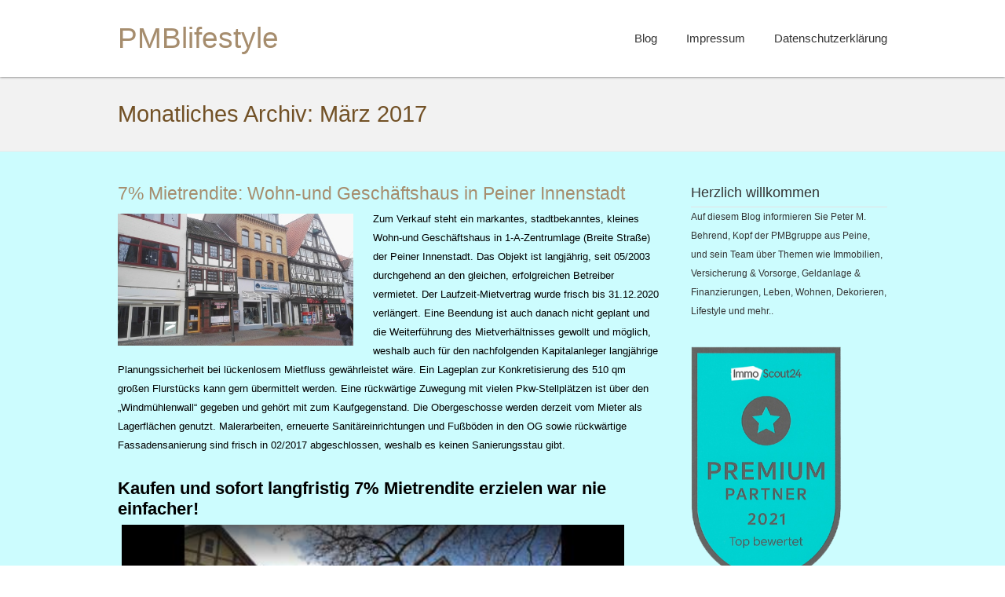

--- FILE ---
content_type: text/html; charset=UTF-8
request_url: http://www.pmblifestyle.de/2017/03/
body_size: 11380
content:
<!DOCTYPE html>
<!--[if IE 7]>
<html class="ie ie7" lang="de">
<![endif]-->
<!--[if IE 8]>
<html class="ie ie8" lang="de">
<![endif]-->
<!--[if !(IE 7) | !(IE 8)  ]><!-->
<html lang="de">
<!--<![endif]-->
<head>
  <meta charset="UTF-8" /> 
  <meta name="viewport" content="width=device-width" />  
	<link rel="pingback" href="http://www.pmblifestyle.de/xmlrpc.php">  
<title>März 2017 &#8211; PMBlifestyle</title>
<style type='text/css'></style><meta name='robots' content='max-image-preview:large' />
<link rel='dns-prefetch' href='//www.pmblifestyle.de' />
<link rel="alternate" type="application/rss+xml" title="PMBlifestyle &raquo; Feed" href="http://www.pmblifestyle.de/feed/" />
<link rel="alternate" type="application/rss+xml" title="PMBlifestyle &raquo; Kommentar-Feed" href="http://www.pmblifestyle.de/comments/feed/" />
<script type="text/javascript">
/* <![CDATA[ */
window._wpemojiSettings = {"baseUrl":"https:\/\/s.w.org\/images\/core\/emoji\/15.0.3\/72x72\/","ext":".png","svgUrl":"https:\/\/s.w.org\/images\/core\/emoji\/15.0.3\/svg\/","svgExt":".svg","source":{"concatemoji":"http:\/\/www.pmblifestyle.de\/wp-includes\/js\/wp-emoji-release.min.js?ver=6.5.7"}};
/*! This file is auto-generated */
!function(i,n){var o,s,e;function c(e){try{var t={supportTests:e,timestamp:(new Date).valueOf()};sessionStorage.setItem(o,JSON.stringify(t))}catch(e){}}function p(e,t,n){e.clearRect(0,0,e.canvas.width,e.canvas.height),e.fillText(t,0,0);var t=new Uint32Array(e.getImageData(0,0,e.canvas.width,e.canvas.height).data),r=(e.clearRect(0,0,e.canvas.width,e.canvas.height),e.fillText(n,0,0),new Uint32Array(e.getImageData(0,0,e.canvas.width,e.canvas.height).data));return t.every(function(e,t){return e===r[t]})}function u(e,t,n){switch(t){case"flag":return n(e,"\ud83c\udff3\ufe0f\u200d\u26a7\ufe0f","\ud83c\udff3\ufe0f\u200b\u26a7\ufe0f")?!1:!n(e,"\ud83c\uddfa\ud83c\uddf3","\ud83c\uddfa\u200b\ud83c\uddf3")&&!n(e,"\ud83c\udff4\udb40\udc67\udb40\udc62\udb40\udc65\udb40\udc6e\udb40\udc67\udb40\udc7f","\ud83c\udff4\u200b\udb40\udc67\u200b\udb40\udc62\u200b\udb40\udc65\u200b\udb40\udc6e\u200b\udb40\udc67\u200b\udb40\udc7f");case"emoji":return!n(e,"\ud83d\udc26\u200d\u2b1b","\ud83d\udc26\u200b\u2b1b")}return!1}function f(e,t,n){var r="undefined"!=typeof WorkerGlobalScope&&self instanceof WorkerGlobalScope?new OffscreenCanvas(300,150):i.createElement("canvas"),a=r.getContext("2d",{willReadFrequently:!0}),o=(a.textBaseline="top",a.font="600 32px Arial",{});return e.forEach(function(e){o[e]=t(a,e,n)}),o}function t(e){var t=i.createElement("script");t.src=e,t.defer=!0,i.head.appendChild(t)}"undefined"!=typeof Promise&&(o="wpEmojiSettingsSupports",s=["flag","emoji"],n.supports={everything:!0,everythingExceptFlag:!0},e=new Promise(function(e){i.addEventListener("DOMContentLoaded",e,{once:!0})}),new Promise(function(t){var n=function(){try{var e=JSON.parse(sessionStorage.getItem(o));if("object"==typeof e&&"number"==typeof e.timestamp&&(new Date).valueOf()<e.timestamp+604800&&"object"==typeof e.supportTests)return e.supportTests}catch(e){}return null}();if(!n){if("undefined"!=typeof Worker&&"undefined"!=typeof OffscreenCanvas&&"undefined"!=typeof URL&&URL.createObjectURL&&"undefined"!=typeof Blob)try{var e="postMessage("+f.toString()+"("+[JSON.stringify(s),u.toString(),p.toString()].join(",")+"));",r=new Blob([e],{type:"text/javascript"}),a=new Worker(URL.createObjectURL(r),{name:"wpTestEmojiSupports"});return void(a.onmessage=function(e){c(n=e.data),a.terminate(),t(n)})}catch(e){}c(n=f(s,u,p))}t(n)}).then(function(e){for(var t in e)n.supports[t]=e[t],n.supports.everything=n.supports.everything&&n.supports[t],"flag"!==t&&(n.supports.everythingExceptFlag=n.supports.everythingExceptFlag&&n.supports[t]);n.supports.everythingExceptFlag=n.supports.everythingExceptFlag&&!n.supports.flag,n.DOMReady=!1,n.readyCallback=function(){n.DOMReady=!0}}).then(function(){return e}).then(function(){var e;n.supports.everything||(n.readyCallback(),(e=n.source||{}).concatemoji?t(e.concatemoji):e.wpemoji&&e.twemoji&&(t(e.twemoji),t(e.wpemoji)))}))}((window,document),window._wpemojiSettings);
/* ]]> */
</script>
<style id='wp-emoji-styles-inline-css' type='text/css'>

	img.wp-smiley, img.emoji {
		display: inline !important;
		border: none !important;
		box-shadow: none !important;
		height: 1em !important;
		width: 1em !important;
		margin: 0 0.07em !important;
		vertical-align: -0.1em !important;
		background: none !important;
		padding: 0 !important;
	}
</style>
<link rel='stylesheet' id='wp-block-library-css' href='http://www.pmblifestyle.de/wp-includes/css/dist/block-library/style.min.css?ver=6.5.7' type='text/css' media='all' />
<style id='classic-theme-styles-inline-css' type='text/css'>
/*! This file is auto-generated */
.wp-block-button__link{color:#fff;background-color:#32373c;border-radius:9999px;box-shadow:none;text-decoration:none;padding:calc(.667em + 2px) calc(1.333em + 2px);font-size:1.125em}.wp-block-file__button{background:#32373c;color:#fff;text-decoration:none}
</style>
<style id='global-styles-inline-css' type='text/css'>
body{--wp--preset--color--black: #000000;--wp--preset--color--cyan-bluish-gray: #abb8c3;--wp--preset--color--white: #ffffff;--wp--preset--color--pale-pink: #f78da7;--wp--preset--color--vivid-red: #cf2e2e;--wp--preset--color--luminous-vivid-orange: #ff6900;--wp--preset--color--luminous-vivid-amber: #fcb900;--wp--preset--color--light-green-cyan: #7bdcb5;--wp--preset--color--vivid-green-cyan: #00d084;--wp--preset--color--pale-cyan-blue: #8ed1fc;--wp--preset--color--vivid-cyan-blue: #0693e3;--wp--preset--color--vivid-purple: #9b51e0;--wp--preset--gradient--vivid-cyan-blue-to-vivid-purple: linear-gradient(135deg,rgba(6,147,227,1) 0%,rgb(155,81,224) 100%);--wp--preset--gradient--light-green-cyan-to-vivid-green-cyan: linear-gradient(135deg,rgb(122,220,180) 0%,rgb(0,208,130) 100%);--wp--preset--gradient--luminous-vivid-amber-to-luminous-vivid-orange: linear-gradient(135deg,rgba(252,185,0,1) 0%,rgba(255,105,0,1) 100%);--wp--preset--gradient--luminous-vivid-orange-to-vivid-red: linear-gradient(135deg,rgba(255,105,0,1) 0%,rgb(207,46,46) 100%);--wp--preset--gradient--very-light-gray-to-cyan-bluish-gray: linear-gradient(135deg,rgb(238,238,238) 0%,rgb(169,184,195) 100%);--wp--preset--gradient--cool-to-warm-spectrum: linear-gradient(135deg,rgb(74,234,220) 0%,rgb(151,120,209) 20%,rgb(207,42,186) 40%,rgb(238,44,130) 60%,rgb(251,105,98) 80%,rgb(254,248,76) 100%);--wp--preset--gradient--blush-light-purple: linear-gradient(135deg,rgb(255,206,236) 0%,rgb(152,150,240) 100%);--wp--preset--gradient--blush-bordeaux: linear-gradient(135deg,rgb(254,205,165) 0%,rgb(254,45,45) 50%,rgb(107,0,62) 100%);--wp--preset--gradient--luminous-dusk: linear-gradient(135deg,rgb(255,203,112) 0%,rgb(199,81,192) 50%,rgb(65,88,208) 100%);--wp--preset--gradient--pale-ocean: linear-gradient(135deg,rgb(255,245,203) 0%,rgb(182,227,212) 50%,rgb(51,167,181) 100%);--wp--preset--gradient--electric-grass: linear-gradient(135deg,rgb(202,248,128) 0%,rgb(113,206,126) 100%);--wp--preset--gradient--midnight: linear-gradient(135deg,rgb(2,3,129) 0%,rgb(40,116,252) 100%);--wp--preset--font-size--small: 13px;--wp--preset--font-size--medium: 20px;--wp--preset--font-size--large: 36px;--wp--preset--font-size--x-large: 42px;--wp--preset--spacing--20: 0.44rem;--wp--preset--spacing--30: 0.67rem;--wp--preset--spacing--40: 1rem;--wp--preset--spacing--50: 1.5rem;--wp--preset--spacing--60: 2.25rem;--wp--preset--spacing--70: 3.38rem;--wp--preset--spacing--80: 5.06rem;--wp--preset--shadow--natural: 6px 6px 9px rgba(0, 0, 0, 0.2);--wp--preset--shadow--deep: 12px 12px 50px rgba(0, 0, 0, 0.4);--wp--preset--shadow--sharp: 6px 6px 0px rgba(0, 0, 0, 0.2);--wp--preset--shadow--outlined: 6px 6px 0px -3px rgba(255, 255, 255, 1), 6px 6px rgba(0, 0, 0, 1);--wp--preset--shadow--crisp: 6px 6px 0px rgba(0, 0, 0, 1);}:where(.is-layout-flex){gap: 0.5em;}:where(.is-layout-grid){gap: 0.5em;}body .is-layout-flex{display: flex;}body .is-layout-flex{flex-wrap: wrap;align-items: center;}body .is-layout-flex > *{margin: 0;}body .is-layout-grid{display: grid;}body .is-layout-grid > *{margin: 0;}:where(.wp-block-columns.is-layout-flex){gap: 2em;}:where(.wp-block-columns.is-layout-grid){gap: 2em;}:where(.wp-block-post-template.is-layout-flex){gap: 1.25em;}:where(.wp-block-post-template.is-layout-grid){gap: 1.25em;}.has-black-color{color: var(--wp--preset--color--black) !important;}.has-cyan-bluish-gray-color{color: var(--wp--preset--color--cyan-bluish-gray) !important;}.has-white-color{color: var(--wp--preset--color--white) !important;}.has-pale-pink-color{color: var(--wp--preset--color--pale-pink) !important;}.has-vivid-red-color{color: var(--wp--preset--color--vivid-red) !important;}.has-luminous-vivid-orange-color{color: var(--wp--preset--color--luminous-vivid-orange) !important;}.has-luminous-vivid-amber-color{color: var(--wp--preset--color--luminous-vivid-amber) !important;}.has-light-green-cyan-color{color: var(--wp--preset--color--light-green-cyan) !important;}.has-vivid-green-cyan-color{color: var(--wp--preset--color--vivid-green-cyan) !important;}.has-pale-cyan-blue-color{color: var(--wp--preset--color--pale-cyan-blue) !important;}.has-vivid-cyan-blue-color{color: var(--wp--preset--color--vivid-cyan-blue) !important;}.has-vivid-purple-color{color: var(--wp--preset--color--vivid-purple) !important;}.has-black-background-color{background-color: var(--wp--preset--color--black) !important;}.has-cyan-bluish-gray-background-color{background-color: var(--wp--preset--color--cyan-bluish-gray) !important;}.has-white-background-color{background-color: var(--wp--preset--color--white) !important;}.has-pale-pink-background-color{background-color: var(--wp--preset--color--pale-pink) !important;}.has-vivid-red-background-color{background-color: var(--wp--preset--color--vivid-red) !important;}.has-luminous-vivid-orange-background-color{background-color: var(--wp--preset--color--luminous-vivid-orange) !important;}.has-luminous-vivid-amber-background-color{background-color: var(--wp--preset--color--luminous-vivid-amber) !important;}.has-light-green-cyan-background-color{background-color: var(--wp--preset--color--light-green-cyan) !important;}.has-vivid-green-cyan-background-color{background-color: var(--wp--preset--color--vivid-green-cyan) !important;}.has-pale-cyan-blue-background-color{background-color: var(--wp--preset--color--pale-cyan-blue) !important;}.has-vivid-cyan-blue-background-color{background-color: var(--wp--preset--color--vivid-cyan-blue) !important;}.has-vivid-purple-background-color{background-color: var(--wp--preset--color--vivid-purple) !important;}.has-black-border-color{border-color: var(--wp--preset--color--black) !important;}.has-cyan-bluish-gray-border-color{border-color: var(--wp--preset--color--cyan-bluish-gray) !important;}.has-white-border-color{border-color: var(--wp--preset--color--white) !important;}.has-pale-pink-border-color{border-color: var(--wp--preset--color--pale-pink) !important;}.has-vivid-red-border-color{border-color: var(--wp--preset--color--vivid-red) !important;}.has-luminous-vivid-orange-border-color{border-color: var(--wp--preset--color--luminous-vivid-orange) !important;}.has-luminous-vivid-amber-border-color{border-color: var(--wp--preset--color--luminous-vivid-amber) !important;}.has-light-green-cyan-border-color{border-color: var(--wp--preset--color--light-green-cyan) !important;}.has-vivid-green-cyan-border-color{border-color: var(--wp--preset--color--vivid-green-cyan) !important;}.has-pale-cyan-blue-border-color{border-color: var(--wp--preset--color--pale-cyan-blue) !important;}.has-vivid-cyan-blue-border-color{border-color: var(--wp--preset--color--vivid-cyan-blue) !important;}.has-vivid-purple-border-color{border-color: var(--wp--preset--color--vivid-purple) !important;}.has-vivid-cyan-blue-to-vivid-purple-gradient-background{background: var(--wp--preset--gradient--vivid-cyan-blue-to-vivid-purple) !important;}.has-light-green-cyan-to-vivid-green-cyan-gradient-background{background: var(--wp--preset--gradient--light-green-cyan-to-vivid-green-cyan) !important;}.has-luminous-vivid-amber-to-luminous-vivid-orange-gradient-background{background: var(--wp--preset--gradient--luminous-vivid-amber-to-luminous-vivid-orange) !important;}.has-luminous-vivid-orange-to-vivid-red-gradient-background{background: var(--wp--preset--gradient--luminous-vivid-orange-to-vivid-red) !important;}.has-very-light-gray-to-cyan-bluish-gray-gradient-background{background: var(--wp--preset--gradient--very-light-gray-to-cyan-bluish-gray) !important;}.has-cool-to-warm-spectrum-gradient-background{background: var(--wp--preset--gradient--cool-to-warm-spectrum) !important;}.has-blush-light-purple-gradient-background{background: var(--wp--preset--gradient--blush-light-purple) !important;}.has-blush-bordeaux-gradient-background{background: var(--wp--preset--gradient--blush-bordeaux) !important;}.has-luminous-dusk-gradient-background{background: var(--wp--preset--gradient--luminous-dusk) !important;}.has-pale-ocean-gradient-background{background: var(--wp--preset--gradient--pale-ocean) !important;}.has-electric-grass-gradient-background{background: var(--wp--preset--gradient--electric-grass) !important;}.has-midnight-gradient-background{background: var(--wp--preset--gradient--midnight) !important;}.has-small-font-size{font-size: var(--wp--preset--font-size--small) !important;}.has-medium-font-size{font-size: var(--wp--preset--font-size--medium) !important;}.has-large-font-size{font-size: var(--wp--preset--font-size--large) !important;}.has-x-large-font-size{font-size: var(--wp--preset--font-size--x-large) !important;}
.wp-block-navigation a:where(:not(.wp-element-button)){color: inherit;}
:where(.wp-block-post-template.is-layout-flex){gap: 1.25em;}:where(.wp-block-post-template.is-layout-grid){gap: 1.25em;}
:where(.wp-block-columns.is-layout-flex){gap: 2em;}:where(.wp-block-columns.is-layout-grid){gap: 2em;}
.wp-block-pullquote{font-size: 1.5em;line-height: 1.6;}
</style>
<link rel='stylesheet' id='wpa-css-css' href='http://www.pmblifestyle.de/wp-content/plugins/honeypot/includes/css/wpa.css?ver=2.1.20' type='text/css' media='all' />
<link rel='stylesheet' id='restimpo-style-tan-css' href='http://www.pmblifestyle.de/wp-content/themes/restimpo/css/tan.css?ver=6.5.7' type='text/css' media='all' />
<link rel='stylesheet' id='restimpo-style-css' href='http://www.pmblifestyle.de/wp-content/themes/restimpo/style.css?ver=6.5.7' type='text/css' media='all' />
<!--[if lte IE 8]>
<link rel='stylesheet' id='restimpo-style-ie-css' href='http://www.pmblifestyle.de/wp-content/themes/restimpo/css/style-ie.css?ver=6.5.7' type='text/css' media='all' />
<![endif]-->
<script type="text/javascript" src="http://www.pmblifestyle.de/wp-includes/js/jquery/jquery.min.js?ver=3.7.1" id="jquery-core-js"></script>
<script type="text/javascript" src="http://www.pmblifestyle.de/wp-includes/js/jquery/jquery-migrate.min.js?ver=3.4.1" id="jquery-migrate-js"></script>
<!--[if lt IE 9]>
<script type="text/javascript" src="http://www.pmblifestyle.de/wp-content/themes/restimpo/js/html5.js?ver=3.7" id="restimpo-html5-ie-js"></script>
<![endif]-->
<link rel="https://api.w.org/" href="http://www.pmblifestyle.de/wp-json/" /><link rel="EditURI" type="application/rsd+xml" title="RSD" href="http://www.pmblifestyle.de/xmlrpc.php?rsd" />
<meta name="generator" content="WordPress 6.5.7" />
<!--[if IE]>
<style type="text/css" media="screen">
.header-content-wrapper, input[type="submit"], input[type="reset"], .custom-button, .header-image .header-image-text .header-image-link {
        behavior: url("http://www.pmblifestyle.de/wp-content/themes/restimpo/css/pie/PIE.php");
        zoom: 1;
}
</style>
<![endif]-->
<script type="text/javascript" src="http://www.pmblifestyle.de/wp-content/plugins/si-captcha-for-wordpress/captcha/si_captcha.js?ver=1768979355"></script>
<!-- begin SI CAPTCHA Anti-Spam - login/register form style -->
<style type="text/css">
.si_captcha_small { width:175px; height:45px; padding-top:10px; padding-bottom:10px; }
.si_captcha_large { width:250px; height:60px; padding-top:10px; padding-bottom:10px; }
img#si_image_com { border-style:none; margin:0; padding-right:5px; float:left; }
img#si_image_reg { border-style:none; margin:0; padding-right:5px; float:left; }
img#si_image_log { border-style:none; margin:0; padding-right:5px; float:left; }
img#si_image_side_login { border-style:none; margin:0; padding-right:5px; float:left; }
img#si_image_checkout { border-style:none; margin:0; padding-right:5px; float:left; }
img#si_image_jetpack { border-style:none; margin:0; padding-right:5px; float:left; }
img#si_image_bbpress_topic { border-style:none; margin:0; padding-right:5px; float:left; }
.si_captcha_refresh { border-style:none; margin:0; vertical-align:bottom; }
div#si_captcha_input { display:block; padding-top:15px; padding-bottom:5px; }
label#si_captcha_code_label { margin:0; }
input#si_captcha_code_input { width:65px; }
p#si_captcha_code_p { clear: left; padding-top:10px; }
.si-captcha-jetpack-error { color:#DC3232; }
</style>
<!-- end SI CAPTCHA Anti-Spam - login/register form style -->
<style type="text/css" id="custom-background-css">
body.custom-background { background-image: url("http://www.pmblifestyle.de/wp-content/uploads/2014/12/Hintergrud.jpg"); background-position: left top; background-size: auto; background-repeat: repeat; background-attachment: scroll; }
</style>
	<!-- Start cookieyes banner --> <script id="cookieyes" type="text/javascript" src="https://cdn-cookieyes.com/client_data/48b9f7c9db8cbb7c23bcf8a5.js"></script> <!-- End cookieyes banner -->  
</head>
 
<body class="archive date custom-background" id="wrapper"> 
<header id="wrapper-header">
  
  <div class="header-content-wrapper">
    <div class="header-content">
      <div class="title-box">
        <p class="site-title"><a href="http://www.pmblifestyle.de/">PMBlifestyle</a></p>
      </div>
      <div class="menu-box">
<div class="menu-hauptmenue-container"><ul id="nav" class="menu"><li id="menu-item-115" class="menu-item menu-item-type-custom menu-item-object-custom menu-item-home menu-item-115"><a href="http://www.pmblifestyle.de/">Blog</a></li>
<li id="menu-item-11" class="menu-item menu-item-type-post_type menu-item-object-page menu-item-11"><a href="http://www.pmblifestyle.de/impressum/">Impressum</a></li>
<li id="menu-item-619" class="menu-item menu-item-type-post_type menu-item-object-page menu-item-privacy-policy menu-item-619"><a rel="privacy-policy" href="http://www.pmblifestyle.de/datenschutzerklaerung/">Datenschutzerklärung</a></li>
</ul></div>      </div>
    </div>
  </div>
</header> <!-- end of wrapper-header -->
<div id="wrapper-content">
  <div class="content-headline-wrapper">
    <div class="content-headline">
      <h1>Monatliches Archiv: <span>März 2017</span></h1>
    </div>
  </div>
  <div class="container">
  <div id="main-content">
    <div id="content"> 
      
    <article class="post-entry post-477 post type-post status-publish format-standard has-post-thumbnail hentry category-aktuelle-immobilien">
        <h2 class="post-entry-headline title single-title entry-title"><a href="http://www.pmblifestyle.de/7-mietrendite-wohn-und-geschaeftshaus-in-peiner-innenstadt/">7% Mietrendite: Wohn-und Geschäftshaus in Peiner Innenstadt</a></h2>
        <a href="http://www.pmblifestyle.de/7-mietrendite-wohn-und-geschaeftshaus-in-peiner-innenstadt/"><img width="540" height="303" src="http://www.pmblifestyle.de/wp-content/uploads/2017/03/01.jpg" class="attachment-post-thumbnail size-post-thumbnail wp-post-image" alt="" decoding="async" fetchpriority="high" srcset="http://www.pmblifestyle.de/wp-content/uploads/2017/03/01.jpg 540w, http://www.pmblifestyle.de/wp-content/uploads/2017/03/01-300x168.jpg 300w" sizes="(max-width: 540px) 100vw, 540px" /></a>
        <div class="post-entry-content"><p>Zum Verkauf steht ein markantes, stadtbekanntes, kleines Wohn-und Geschäftshaus in 1-A-Zentrumlage (Breite Straße) der Peiner Innenstadt. Das Objekt ist langjährig, seit 05/2003 durchgehend an den gleichen, erfolgreichen Betreiber vermietet. Der Laufzeit-Mietvertrag wurde frisch bis 31.12.2020 verlängert. Eine Beendung ist auch danach nicht geplant und die Weiterführung des Mietverhältnisses gewollt und möglich, weshalb auch für den nachfolgenden Kapitalanleger langjährige Planungssicherheit bei lückenlosem Mietfluss gewährleistet wäre. Ein Lageplan zur Konkretisierung des 510 qm großen Flurstücks kann gern übermittelt werden. Eine rückwärtige Zuwegung mit vielen Pkw-Stellplätzen ist über den &#8222;Windmühlenwall&#8220; gegeben und gehört mit zum Kaufgegenstand. Die Obergeschosse werden derzeit vom Mieter als Lagerflächen genutzt. Malerarbeiten, erneuerte Sanitäreinrichtungen und Fußböden in den OG sowie rückwärtige Fassadensanierung sind frisch in 02/2017 abgeschlossen, weshalb es keinen Sanierungsstau gibt.</p>
<h1>Kaufen und sofort langfristig 7% Mietrendite erzielen war nie einfacher!</h1>
<div class="lyte-wrapper" style="width:640px;max-width:100%;margin:5px;"><div class="lyMe" id="WYL_w9zZ6iAysLQ"><div id="lyte_w9zZ6iAysLQ" data-src="http://www.pmblifestyle.de/wp-content/plugins/wp-youtube-lyte/lyteCache.php?origThumbUrl=%2F%2Fi.ytimg.com%2Fvi%2Fw9zZ6iAysLQ%2Fhqdefault.jpg" class="pL"><div class="tC"><div class="tT"></div></div><div class="play"></div><div class="ctrl"><div class="Lctrl"></div><div class="Rctrl"></div></div></div><noscript><a href="http://youtu.be/w9zZ6iAysLQ" rel="nofollow"><img decoding="async" src="http://www.pmblifestyle.de/wp-content/plugins/wp-youtube-lyte/lyteCache.php?origThumbUrl=http%3A%2F%2Fi.ytimg.com%2Fvi%2Fw9zZ6iAysLQ%2F0.jpg" alt="YouTube-Video-Thumbnail" width="640" height="340" /><br />Dieses Video auf YouTube ansehen</a></noscript></div></div><div class="lL" style="max-width:100%;width:640px;margin:5px;"></div></p>
<ul>
<li>Breite Straße 51</li>
<li>31224 Peine</li>
<li>Vermietbare Fläche: 181,00 m²</li>
<li>Kaufpreis: 295.000,00 EUR</li>
<li>Objektart: Wohn- und Geschäftshaus</li>
<li>Grundstücksfläche: 510,00 m²</li>
<li>Gesamtfläche ca.: 181,00 m²</li>
<li>Gewerbefläche ca: 63,00 m²</li>
<li>Sonstige Fläche ca.: 118,00 m²</li>
<li>Heizungsart: Gas-Heizung</li>
<li>Wesentliche Energieträger: Gas</li>
<li>Objektzustand: Modernisiert</li>
<li>Baujahr: unbekannt</li>
<li>Letzte Modernisierung/Sanierung: 2017</li>
<li>Anzahl der Parkflächen: 5</li>
<li>Fußweg zu Öffentl. Verkehrsmitteln: 2 Min.</li>
<li>Fahrzeit zum nächsten Hauptbahnhof: 1 Min.</li>
<li>Fahrzeit zur nächsten BAB: 5 Min.</li>
<li>Fahrzeit zum nächsten Flughafen: 35 Min.</li>
<li>Mieteinnahmen p.a. (Soll): 20.400,00 EUR</li>
<li>Mieteinnahmen p.a. (Ist) : 20.400,00 EUR</li>
</ul>
<p>Provision für Käufer: 5,99% netto zzgl. 19% MwSt. Käuferprovision, verdient und fällig nach notariellem Kaufvertrag. <a href="http://www.PMBimmobilien.de/">www.PMBimmobilien.de</a></p>
<h2>Ausstattung:</h2>
<ul>
<li>sehr gut vermietete Gewerbeeinheit mit 7% Mietrendite und langfristigem Mietvertrag</li>
<li>1-A-Innenstadtlage</li>
<li>erfolgreicher Betreiber mit lückenloser Mietzahlung und voller Weiterführungsabsicht</li>
<li>510 qm großes Areal mit Pkw-Stellplätzen auf rückwärtiger Zuwegung über Windmühlenwall</li>
<li>Fenster doppelisolierverglast (z.B.1983)</li>
<li>Gasheizung Vaillant VKS 17 E</li>
<li>rückwärtige Fassade in 02/2017 saniert</li>
<li>Fußböden OG z.T. frisch erneuert</li>
<li>Sanitäreinrichtungen frisch saniert</li>
<li>Malerarbeiten frisch abgeschlossen</li>
<li>Kühlraum vorhanden</li>
</ul>
<h3>Lage:</h3>
<p>31224 Peine, Landkreis Peine. 1 A &#8211; Innenstadtlage in Peines traditionsreicher Einkaufsmeile direkt gegenüber der Jakobikirche. Peine ist eine Stadt und selbständige Gemeinde in Norddeutschland und liegt im Land Niedersachsen. Die um 1220 gegründete Stadt hat rund 50.000 Einwohner. Sie ist die Kreisstadt des gleichnamigen Landkreises mit rd. 140.000 Einwohnern. Bekannt ist die Stadt vor allem für ihre Stahlindustrie. Peine liegt an der Fuhse zwischen dem Harz und der Lüneburger Heide und zugleich zwischen den beiden größten Oberzentren Niedersachsens, der 40 Kilometer westlich gelegenen Landeshauptstadt Hannover und dem 25 Kilometer östlich gelegenen Braunschweig. Weitere größere Städte im näheren Umkreis sind Hildesheim, Salzgitter, Gifhorn, Wolfsburg und Celle. Die Stadt hat eine Fläche von 119,51 km² und somit eine Bevölkerungsdichte von 417 Einwohner pro km².</p>
<h4>Sonstiges:</h4>
<p>Alle Daten stammen vom Eigentümer und sind ohne Gewähr. Grundrisse, Lageplan etc. liegen vor und können angefordert werden. Ein Energieausweis ist in Erstellung. Auf das gesetzliche Widerrufsrecht wird hingewiesen. Besichtigungstermine sind jederzeit nach vorheriger Terminabsprache möglich.</p>
<h5>Makler:</h5>
<p>PMBimmobilien &#8211; Peter M. Behrend e.K., Peine-Essinghausen. Wir sind Mitglied in der Wirtschafts-Union-Peine, Mandatsträger im Bundeskongress des BVfI sowie DEKRA-zertifiziertes Sachverständigenbüro. Bei Bedarf sind ebenso Finanzierung, Kaufvertrag, Notar etc. durch uns darstellbar.</p>
</div>
        <p class="post-info">
          <span class="post-info-alignleft">
            <span class="post-info-author vcard author"><span class="fn"><a href="http://www.pmblifestyle.de/author/kathrin-bolte/" title="Beiträge von Kathrin Bolte" rel="author">Kathrin Bolte</a></span></span>
            <span class="post-info-date post_date date updated"><a href="http://www.pmblifestyle.de/7-mietrendite-wohn-und-geschaeftshaus-in-peiner-innenstadt/">21. März 2017</a></span>
            <span class="post-info-category"><a href="http://www.pmblifestyle.de/category/aktuelle-immobilien/" rel="category tag">aktuelle Immobilien</a></span>            <span class="post-info-comments"><a href="http://www.pmblifestyle.de/7-mietrendite-wohn-und-geschaeftshaus-in-peiner-innenstadt/#respond">0</a></span>
          </span>
          <a class="read-more" href="http://www.pmblifestyle.de/7-mietrendite-wohn-und-geschaeftshaus-in-peiner-innenstadt/">Mehr Lesen &gt;</a>
        </p>
    </article>    </div> <!-- end of content -->
  </div>
<aside id="sidebar">
<div id="text-2" class="sidebar-widget widget_text"> <p class="sidebar-headline">Herzlich willkommen</p>			<div class="textwidget">Auf diesem Blog informieren Sie Peter M. Behrend, Kopf der PMBgruppe aus Peine, und sein Team über Themen wie Immobilien, Versicherung & Vorsorge, Geldanlage & Finanzierungen, Leben, Wohnen, Dekorieren, Lifestyle und mehr..</div>
		</div><div id="media_image-2" class="sidebar-widget widget_media_image"><img width="192" height="300" src="http://www.pmblifestyle.de/wp-content/uploads/2021/04/immoscout-pp21-192x300.png" class="image wp-image-724  attachment-medium size-medium" alt="" style="max-width: 100%; height: auto;" decoding="async" loading="lazy" srcset="http://www.pmblifestyle.de/wp-content/uploads/2021/04/immoscout-pp21-192x300.png 192w, http://www.pmblifestyle.de/wp-content/uploads/2021/04/immoscout-pp21.png 300w" sizes="(max-width: 192px) 100vw, 192px" /></div><div id="nav_menu-2" class="sidebar-widget widget_nav_menu"> <p class="sidebar-headline">Seiten</p><div class="menu-hauptmenue-container"><ul id="menu-hauptmenue" class="menu"><li class="menu-item menu-item-type-custom menu-item-object-custom menu-item-home menu-item-115"><a href="http://www.pmblifestyle.de/">Blog</a></li>
<li class="menu-item menu-item-type-post_type menu-item-object-page menu-item-11"><a href="http://www.pmblifestyle.de/impressum/">Impressum</a></li>
<li class="menu-item menu-item-type-post_type menu-item-object-page menu-item-privacy-policy menu-item-619"><a rel="privacy-policy" href="http://www.pmblifestyle.de/datenschutzerklaerung/">Datenschutzerklärung</a></li>
</ul></div></div>
		<div id="recent-posts-2" class="sidebar-widget widget_recent_entries">
		 <p class="sidebar-headline">Neueste Beiträge</p>
		<ul>
											<li>
					<a href="http://www.pmblifestyle.de/stadthagen-komfort-reihenendhaus-mit-ausgebautem-dachstudio-und-vollkeller/">Stadthagen: Komfort-ReihenENDhaus mit ausgebautem Dachstudio und Vollkeller</a>
									</li>
											<li>
					<a href="http://www.pmblifestyle.de/modernes-niedrigenergiehaus-a-in-bester-lage/">Modernes Niedrigenergiehaus (A) in bester Lage</a>
									</li>
											<li>
					<a href="http://www.pmblifestyle.de/2-3-fam-haus-sanierter-resthof-mit-nebengebaeuden-auf-29-812-m%c2%b2-grundstueck-land-zukaufoption/">2-3 Fam.-Haus/sanierter Resthof mit Nebengebäuden auf 29.812 m² Grundstück + Land Zukaufoption</a>
									</li>
											<li>
					<a href="http://www.pmblifestyle.de/peine-dungelbeck-massivbau-zfh-mit-2-wohnungen-vollkeller-garagen/">Peine-Dungelbeck: Massivbau-ZFH mit 2 Wohnungen, Vollkeller &#038; Garagen</a>
									</li>
											<li>
					<a href="http://www.pmblifestyle.de/peine-zentrum-saniertes-efh-mit-traumgarten-in-bester-lage/">Peine Zentrum: saniertes EFH mit Traumgarten in bester Lage</a>
									</li>
					</ul>

		</div><div id="archives-2" class="sidebar-widget widget_archive"> <p class="sidebar-headline">Archiv</p>
			<ul>
					<li><a href='http://www.pmblifestyle.de/2019/09/'>September 2019</a></li>
	<li><a href='http://www.pmblifestyle.de/2019/06/'>Juni 2019</a></li>
	<li><a href='http://www.pmblifestyle.de/2019/04/'>April 2019</a></li>
	<li><a href='http://www.pmblifestyle.de/2019/03/'>März 2019</a></li>
	<li><a href='http://www.pmblifestyle.de/2019/01/'>Januar 2019</a></li>
	<li><a href='http://www.pmblifestyle.de/2018/12/'>Dezember 2018</a></li>
	<li><a href='http://www.pmblifestyle.de/2018/11/'>November 2018</a></li>
	<li><a href='http://www.pmblifestyle.de/2018/10/'>Oktober 2018</a></li>
	<li><a href='http://www.pmblifestyle.de/2018/09/'>September 2018</a></li>
	<li><a href='http://www.pmblifestyle.de/2018/08/'>August 2018</a></li>
	<li><a href='http://www.pmblifestyle.de/2018/06/'>Juni 2018</a></li>
	<li><a href='http://www.pmblifestyle.de/2018/05/'>Mai 2018</a></li>
	<li><a href='http://www.pmblifestyle.de/2018/03/'>März 2018</a></li>
	<li><a href='http://www.pmblifestyle.de/2018/02/'>Februar 2018</a></li>
	<li><a href='http://www.pmblifestyle.de/2018/01/'>Januar 2018</a></li>
	<li><a href='http://www.pmblifestyle.de/2017/12/'>Dezember 2017</a></li>
	<li><a href='http://www.pmblifestyle.de/2017/11/'>November 2017</a></li>
	<li><a href='http://www.pmblifestyle.de/2017/10/'>Oktober 2017</a></li>
	<li><a href='http://www.pmblifestyle.de/2017/09/'>September 2017</a></li>
	<li><a href='http://www.pmblifestyle.de/2017/08/'>August 2017</a></li>
	<li><a href='http://www.pmblifestyle.de/2017/07/'>Juli 2017</a></li>
	<li><a href='http://www.pmblifestyle.de/2017/06/'>Juni 2017</a></li>
	<li><a href='http://www.pmblifestyle.de/2017/05/'>Mai 2017</a></li>
	<li><a href='http://www.pmblifestyle.de/2017/04/'>April 2017</a></li>
	<li><a href='http://www.pmblifestyle.de/2017/03/' aria-current="page">März 2017</a></li>
	<li><a href='http://www.pmblifestyle.de/2017/02/'>Februar 2017</a></li>
	<li><a href='http://www.pmblifestyle.de/2017/01/'>Januar 2017</a></li>
	<li><a href='http://www.pmblifestyle.de/2016/12/'>Dezember 2016</a></li>
	<li><a href='http://www.pmblifestyle.de/2016/11/'>November 2016</a></li>
	<li><a href='http://www.pmblifestyle.de/2016/10/'>Oktober 2016</a></li>
	<li><a href='http://www.pmblifestyle.de/2016/09/'>September 2016</a></li>
	<li><a href='http://www.pmblifestyle.de/2016/08/'>August 2016</a></li>
	<li><a href='http://www.pmblifestyle.de/2016/07/'>Juli 2016</a></li>
	<li><a href='http://www.pmblifestyle.de/2016/06/'>Juni 2016</a></li>
	<li><a href='http://www.pmblifestyle.de/2016/04/'>April 2016</a></li>
	<li><a href='http://www.pmblifestyle.de/2016/03/'>März 2016</a></li>
	<li><a href='http://www.pmblifestyle.de/2016/02/'>Februar 2016</a></li>
	<li><a href='http://www.pmblifestyle.de/2015/12/'>Dezember 2015</a></li>
	<li><a href='http://www.pmblifestyle.de/2015/11/'>November 2015</a></li>
	<li><a href='http://www.pmblifestyle.de/2015/09/'>September 2015</a></li>
	<li><a href='http://www.pmblifestyle.de/2015/08/'>August 2015</a></li>
	<li><a href='http://www.pmblifestyle.de/2015/07/'>Juli 2015</a></li>
	<li><a href='http://www.pmblifestyle.de/2015/06/'>Juni 2015</a></li>
	<li><a href='http://www.pmblifestyle.de/2015/05/'>Mai 2015</a></li>
	<li><a href='http://www.pmblifestyle.de/2015/04/'>April 2015</a></li>
	<li><a href='http://www.pmblifestyle.de/2015/03/'>März 2015</a></li>
	<li><a href='http://www.pmblifestyle.de/2015/01/'>Januar 2015</a></li>
			</ul>

			</div><div id="categories-2" class="sidebar-widget widget_categories"> <p class="sidebar-headline">Kategorien</p>
			<ul>
					<li class="cat-item cat-item-6"><a href="http://www.pmblifestyle.de/category/aktuell/">aktuell</a>
</li>
	<li class="cat-item cat-item-3"><a href="http://www.pmblifestyle.de/category/aktuelle-immobilien/">aktuelle Immobilien</a>
</li>
	<li class="cat-item cat-item-1"><a href="http://www.pmblifestyle.de/category/allgemein/">Allgemein</a>
</li>
	<li class="cat-item cat-item-4"><a href="http://www.pmblifestyle.de/category/do-it-yourself/">Do it yourself</a>
</li>
	<li class="cat-item cat-item-5"><a href="http://www.pmblifestyle.de/category/garten/">Garten</a>
</li>
			</ul>

			</div></aside> <!-- end of sidebar -->
  </div>
</div>     <!-- end of wrapper-content -->
<footer id="wrapper-footer">
  <div id="footer">
    <div class="footer-widget-area footer-widget-area-1">
    </div>   
    <div class="footer-widget-area footer-widget-area-2">
<div id="custom_html-3" class="widget_text footer-widget widget_custom_html"><div class="textwidget custom-html-widget"><button class="cky-banner-element">Cookie Einstellungen</button></div></div>    </div>   
    <div class="footer-widget-area footer-widget-area-3">
    </div>
  </div>  
</footer>  <!-- end of wrapper-footer -->
<script data-cfasync="false">var bU="http://www.pmblifestyle.de/wp-content/plugins/wp-youtube-lyte/lyte/";var mOs=null;style = document.createElement("style");style.type = "text/css";rules = document.createTextNode(".lyte-wrapper-audio div, .lyte-wrapper div {margin:0px; overflow:hidden;} .lyte,.lyMe{position:relative;padding-bottom:56.25%;height:0;overflow:hidden;background-color:#777;} .fourthree .lyMe, .fourthree .lyte {padding-bottom:75%;} .lidget{margin-bottom:5px;} .lidget .lyte, .widget .lyMe {padding-bottom:0!important;height:100%!important;} .lyte-wrapper-audio .lyte{height:38px!important;overflow:hidden;padding:0!important} .lyMe iframe, .lyte iframe,.lyte .pL{position:absolute !important;top:0;left:0;width:100%;height:100%!important;background:no-repeat scroll center #000;background-size:cover;cursor:pointer} .tC{left:0;position:absolute;top:0;width:100%} .tC{background-image:linear-gradient(to bottom,rgba(0,0,0,0.6),rgba(0,0,0,0))} .tT{color:#FFF;font-family:Roboto,sans-serif;font-size:16px;height:auto;text-align:left;padding:5px 10px 50px 10px} .play{background:no-repeat scroll 0 0 transparent;width:88px;height:63px;position:absolute;left:43%;left:calc(50% - 44px);left:-webkit-calc(50% - 44px);top:38%;top:calc(50% - 31px);top:-webkit-calc(50% - 31px);} .widget .play {top:30%;top:calc(45% - 31px);top:-webkit-calc(45% - 31px);transform:scale(0.6);-webkit-transform:scale(0.6);-ms-transform:scale(0.6);} .lyte:hover .play{background-position:0 -65px;} .lyte-audio .pL{max-height:38px!important} .lyte-audio iframe{height:438px!important} .lyte .ctrl{background:repeat scroll 0 -220px rgba(0,0,0,0.3);width:100%;height:40px;bottom:0px;left:0;position:absolute;} .lyte-wrapper .ctrl{display:none}.Lctrl{background:no-repeat scroll 0 -137px transparent;width:158px;height:40px;bottom:0;left:0;position:absolute} .Rctrl{background:no-repeat scroll -42px -179px transparent;width:117px;height:40px;bottom:0;right:0;position:absolute;padding-right:10px;}.lyte-audio .play{display:none}.lyte-audio .ctrl{background-color:rgba(0,0,0,1)}.lyte .hidden{display:none} .lyte-align.aligncenter{display:flex;flex-direction:column;align-items:center}.lyte-align.alignwide > *{width:auto !important}.lyte-align.alignfull > *{width:auto !important}");if(style.styleSheet) { style.styleSheet.cssText = rules.nodeValue;} else {style.appendChild(rules);}document.getElementsByTagName("head")[0].appendChild(style);</script><script data-cfasync="false" async src="http://www.pmblifestyle.de/wp-content/plugins/wp-youtube-lyte/lyte/lyte-min.js?wyl_version=1.7.29"></script><script type="text/javascript" src="http://www.pmblifestyle.de/wp-content/plugins/honeypot/includes/js/wpa.js?ver=2.1.20" id="wpascript-js"></script>
<script type="text/javascript" id="wpascript-js-after">
/* <![CDATA[ */
wpa_field_info = {"wpa_field_name":"rgundm2984","wpa_field_value":651757,"wpa_add_test":"no"}
/* ]]> */
</script>
<script type="text/javascript" src="http://www.pmblifestyle.de/wp-content/themes/restimpo/js/placeholders.js?ver=3.0.2" id="restimpo-placeholders-js"></script>
<script type="text/javascript" src="http://www.pmblifestyle.de/wp-content/themes/restimpo/js/scroll-to-top.js?ver=1.0" id="restimpo-scroll-to-top-js"></script>
<script type="text/javascript" src="http://www.pmblifestyle.de/wp-content/themes/restimpo/js/selectnav.js?ver=0.1" id="restimpo-selectnav-js"></script>
<script type="text/javascript" src="http://www.pmblifestyle.de/wp-content/themes/restimpo/js/responzive.js?ver=1.0" id="restimpo-responzive-js"></script>
      
</body>
</html>